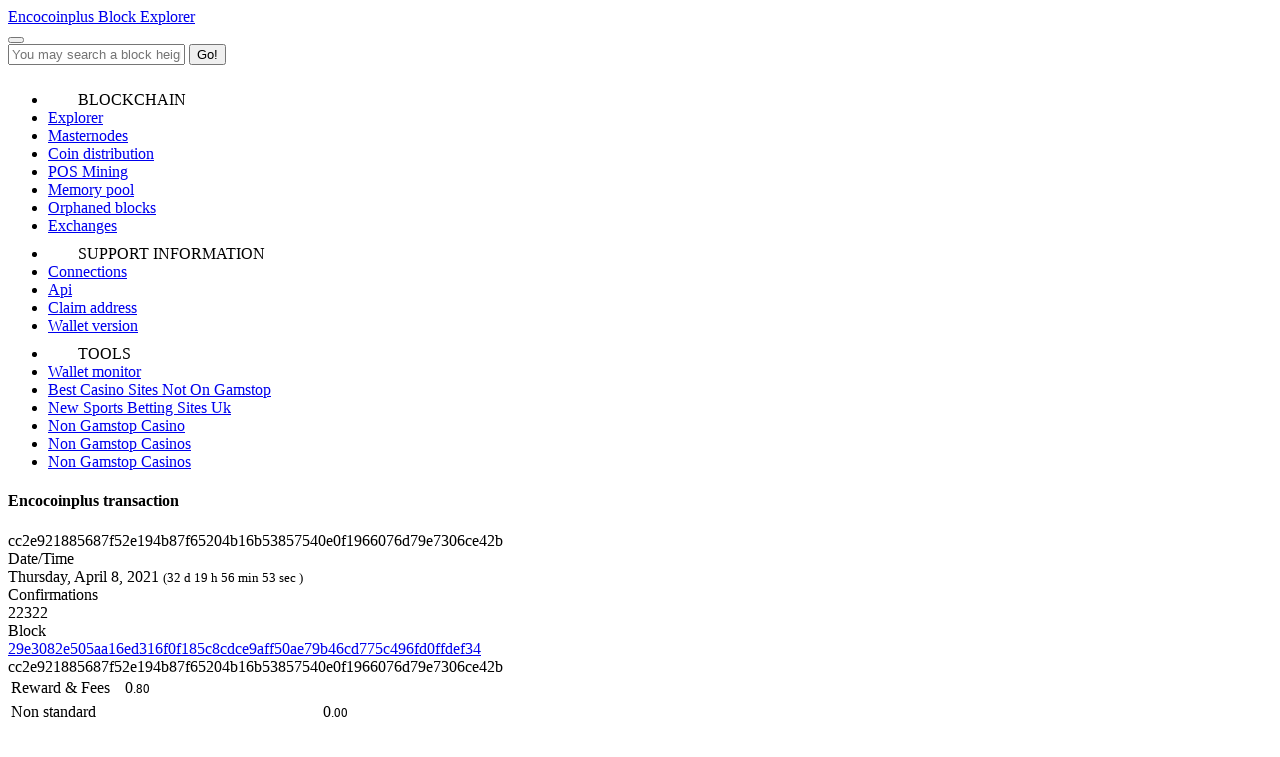

--- FILE ---
content_type: text/html; charset=UTF-8
request_url: https://encocoin.net/epgcexplorer-sub/transaction/cc2e921885687f52e194b87f65204b16b53857540e0f1966076d79e7306ce42b.html
body_size: 3635
content:
<!DOCTYPE html>
<html lang="en" class="default-style"><head>
	<meta http-equiv="Content-Type" content="text/html; charset=UTF-8">
<meta http-equiv="x-ua-compatible" content="IE=edge,chrome=1"><meta name="description" content=""><meta name="viewport" content="width=device-width, initial-scale=1.0, user-scalable=no, minimum-scale=1.0, maximum-scale=1.0"><title>Encocoinplus transaction cc2e921885687f52e194b87f65204b16b53857540e0f1966076d79e7306ce42b - CryptoCore Explorer</title>
	<link rel="canonical" href="https://encocoin.net/epgcexplorer-sub/transaction/cc2e921885687f52e194b87f65204b16b53857540e0f1966076d79e7306ce42b.html">
<link rel="icon" href="https://epgcexplorer.encocoin.net/images/favicon/epg_32.png"></head><body><div class="layout-wrapper layout-1"><div class="layout-inner"><nav class="layout-navbar navbar navbar-expand-lg align-items-lg-center bg-navbar-theme container-p-x" id="layout-navbar">  <a href="/" class="navbar-brand">Encocoinplus Block Explorer</a><div class="layout-sidenav-toggle navbar-nav align-items-lg-center mr-auto mr-lg-4"><a class="nav-item nav-link px-0 ml-2" href="javascript:void(0)"> <i class="ion ion-md-menu text-large align-middle"></i> </a></div><button class="navbar-toggler" type="button" data-toggle="collapse" data-target="#layout-navbar-collapse"> <span class="ion ion-md-search" style="font-size:20px"></span> </button><div class="navbar-collapse collapse" id="layout-navbar-collapse"><div class="navbar-nav align-items-lg-center ml-auto search-box-custom"><div class="input-group input-group-md search-for"><input onkeydown="if(event.keyCode==13)window.open('/search/'+document.getElementById('search_id').value,'_self')" id="search_id" class="form-control" placeholder="You may search a block height, block hash, tx hash or address."> <span class="input-group-append"> <button class="btn btn-secondary btn-md" type="button" onclick="window.open('/'+document.getElementById('search_id').value,'/')">Go!</button> </span></div></div></div></nav><div class="layout-container"><div id="layout-sidenav" class="layout-sidenav sidenav-vertical sidenav bg-sidenav-theme"><ul class="sidenav-inner py-1"><li class="sidenav-header font-weight-normal" style="font-size:16px;padding:10px 0 0 30px;text-transform:uppercase">Blockchain</li><li class="sidenav-item active"><a href="../../epgcexplorer-sub/index.html" class="sidenav-link"> <i class="sidenav-icon sidenav-icon-custom ion ion-md-menu"></i><div>Explorer</div></a></li><li class="sidenav-item"><a href="../../epgcexplorer-sub/masternodes.html" class="sidenav-link"> <i class="sidenav-icon sidenav-icon-custom ion ion-md-star"></i><div>Masternodes</div></a></li><li class="sidenav-item"><a href="../../epgcexplorer-sub/distribution.html" class="sidenav-link"> <i class="sidenav-icon sidenav-icon-custom ion ion ion-md-wallet"></i><div>Coin distribution</div></a></li><li class="sidenav-item"><a href="../../epgcexplorer-sub/pos.html" class="sidenav-link"> <i class="sidenav-icon sidenav-icon-custom ion ion-logo-buffer"></i><div>POS Mining</div></a></li><li class="sidenav-item"><a href="../../epgcexplorer-sub/mempool.html" class="sidenav-link"> <i class="sidenav-icon sidenav-icon-custom ion ion-ios-cloudy"></i><div>Memory pool</div></a></li><li class="sidenav-item"><a href="../../epgcexplorer-sub/orphan.html" class="sidenav-link"> <i class="sidenav-icon sidenav-icon-custom ion ion-md-close-circle-outline"></i><div>Orphaned blocks</div></a></li><li class="sidenav-item"><a href="../../epgcexplorer-sub/exchanges.html" class="sidenav-link"> <i class="sidenav-icon sidenav-icon-custom ion ion-logo-usd"></i><div>Exchanges</div></a></li><li class="sidenav-header font-weight-normal" style="font-size:16px;padding:10px 0 0 30px;text-transform:uppercase">Support information</li><li class="sidenav-item"><a href="../../epgcexplorer-sub/connections.html" class="sidenav-link"> <i class="sidenav-icon sidenav-icon-custom ion ion-ios-radio"></i><div>Connections</div></a></li><li class="sidenav-item"><a href="../../epgcexplorer-sub/api.html" class="sidenav-link"> <i class="sidenav-icon sidenav-icon-custom ion ion-md-git-pull-request"></i><div>Api</div></a></li><li class="sidenav-item"><a href="../../epgcexplorer-sub/claim_form.html" class="sidenav-link"> <i class="sidenav-icon sidenav-icon-custom ion ion-ios-create"></i><div>Claim address</div></a></li><li class="sidenav-item"><a href="../../epgcexplorer-sub/walletinfo.html" class="sidenav-link"> <i class="sidenav-icon sidenav-icon-custom ion ion-md-help-circle-outline"></i><div>Wallet version</div></a></li><li class="sidenav-header font-weight-normal" style="font-size:16px;padding:10px 0 0 30px;text-transform:uppercase">Tools</li><li class="sidenav-item"><a href="https://monitor.ccore.online/" target="_blank" class="sidenav-link"> <i class="sidenav-icon sidenav-icon-custom ion ion-md-laptop"></i><div>Wallet monitor</div></a></li><li class="sidenav-item"><a href="https://www.thebrexitparty.org/">Best Casino Sites Not On Gamstop</a></li><li class="sidenav-item"><a href="https://thebackbencher.co.uk/">New Sports Betting Sites Uk</a></li><li class="sidenav-item"><a href="https://www.weareculture24.org.uk/">Non Gamstop Casino</a></li><li class="sidenav-item"><a href="https://www.foodsofengland.co.uk/">Non Gamstop Casinos</a></li><li class="sidenav-item"><a href="https://www.richmondreview.co.uk/">Non Gamstop Casinos</a></li></ul></div><div class="layout-content"><div class="container-fluid flex-grow-1 container-p-y"><div class="font-weight-bold py-3 mb-4 d-flex"><div></div><div class="ml-1"><h4 class="font-weight-bold margin0">Encocoinplus transaction</h4><div class="text-muted small mt-1 font-weight-normal">cc2e921885687f52e194b87f65204b16b53857540e0f1966076d79e7306ce42b</div></div></div><div class="row"><div class="col-md-6 col-lg-6 col-xl-6"><div class="card mb-4"><div class="card-header custom-padding-header-tx"><span class="ion ion-md-time text-large text-info"></span> <span class="text-big text-cart-padd">Date/Time</span></div><div class="card-body custom-padding custom-padding-header-tx"><div class="d-flex align-items-center"><div class="ml-0"><div class="text-large text-nowrap">Thursday, April 8, 2021 <small>(<span title="2021-02-08 05:02">32 d 19 h 56 min 53 sec </span>)</small></div></div></div></div></div></div><div class="col-md-6 col-lg-6 col-xl-6"><div class="card mb-4"><div class="card-header custom-padding-header-tx"><span class="ion ion-logo-buffer text-large text-success"></span> <span class="text-big text-cart-padd">Confirmations</span></div><div class="card-body custom-padding custom-padding-header-tx"><div class="d-flex align-items-center"><div class="ml-0"><div class="text-large text-nowrap">22322</div></div></div></div></div></div><div class="col-md-12 col-lg-12 col-xl-12"><div class="card mb-4"><div class="card-header custom-padding-header-tx"><span class="ion ion-md-albums text-large text-info"></span> <span class="text-big text-cart-padd">Block</span></div><div class="card-body custom-padding custom-padding-header-tx"><div class="d-flex align-items-center"><div class="ml-0"><div class="text-large wrap-long"><a href="../../epgcexplorer-sub/block/29e3082e505aa16ed316f0f185c8cdce9aff50ae79b46cd775c496fd0ffdef34.html">29e3082e505aa16ed316f0f185c8cdce9aff50ae79b46cd775c496fd0ffdef34</a></div></div></div></div></div></div></div><div class="card blockTx" style="margin-bottom:25px"><div class="card-header topLine text-center text-large">cc2e921885687f52e194b87f65204b16b53857540e0f1966076d79e7306ce42b</div><div class="card-body row"><div class="col-md-12 col-xl-5"><table class="table table-bordered table-bordered-color"><tbody><tr><td class="address"><div class="cell-address-tx" style="min-width:110px;max-width:100%"><div class="cell-overflow-address-tx">Reward &amp; Fees</div></div></td><td class="number number-in"><span class="number">0<small>.80</small></span></td></tr></tbody></table></div><div class="col-md-12 col-xl-1 text-center txIcon"><i class="ion ion-md-arrow-round-forward d-none d-xl-block"></i> <i class="ion ion-md-arrow-round-down d-block d-xl-none"></i></div><div class="col-md-12 col-xl-6"><table class="table table-bordered table-bordered-color"><tbody><tr><td class="address"><div class="cell-address-tx" style="min-width:110px;max-width:100%"><div class="cell-overflow-address-tx">Non standard</div></div></td><td class="number number-out"><span class="number">0<small>.00</small></span></td></tr><tr><td class="address"><div class="cell-address-tx" style="min-width:110px;max-width:100%"><div class="cell-overflow-address-tx"><a href="/">7HnsShLPmTD1qqhyFBEQ1rggn12SX12env</a></div></div></td><td class="number number-out"><span class="number">0<small>.002</small></span></td></tr><tr><td class="address"><div class="cell-address-tx" style="min-width:110px;max-width:100%"><div class="cell-overflow-address-tx"><a href="../../epgcexplorer-sub/address/7KvmwUzm5vPA2AtgcwkJJF3i5zAjoAWw6X.html">7KvmwUzm5vPA2AtgcwkJJF3i5zAjoAWw6X</a></div></div></td><td class="number number-out"><span class="number">0<small>.60</small></span></td></tr><tr><td class="address"><div class="cell-address-tx" style="min-width:110px;max-width:100%"><div class="cell-overflow-address-tx"><a href="/">7Ns4orZTzEqrVPSPE4JhcGHhoEsqSnrYg7</a></div></div></td><td class="number number-out"><span class="number">0<small>.198</small></span></td></tr></tbody></table></div><div style="text-align:center"><h2>Digital favorites</h2><ul style="list-style:none;padding-left:0"><li><a href="https://www.myrobotcenter.eu/">Casino Non Aams</a></li><li><a href="https://operazionematogrosso.org/">Casino Online Migliori</a></li><li><a href="https://tescobagsofhelp.org.uk/">Non Gamstop Casinos</a></li><li><a href="https://www.clintoncards.co.uk/">Casino Not On Gamstop</a></li><li><a href="https://www.bristolticketshop.co.uk/">Non Gamstop Casino</a></li><li><a href="https://www.kingessay.co.uk/">Betting Sites Not On Gamstop</a></li><li><a href="https://www.aboutcookies.org.uk/">Online Casinos</a></li><li><a href="https://www.ukbimalliance.org/">Non Gamstop Casino Sites UK</a></li><li><a href="https://gdalabel.org.uk/">Non Gamstop Casino UK</a></li><li><a href="https://nva.org.uk/">Sites Not On Gamstop</a></li><li><a href="https://www.unearthedsounds.co.uk/">Casino Sites Not On Gamstop</a></li><li><a href="https://www.trada.co.uk/">Casinos Not On Gamstop</a></li><li><a href="https://gamstopgambling.com/">UK Gambling Sites Not On Gamstop</a></li><li><a href="https://www.iceplc.com/">Casinos Not On Gamstop</a></li><li><a href="https://hashbrum.co.uk/">Casino Sites UK</a></li><li><a href="https://www.westminsteracademy.net/non-gamstop-casinos/">UK Casinos Not On Gamstop</a></li><li><a href="https://www.techcityuk.com/non-gamstop-casinos/">Non Gamstop Casinos</a></li><li><a href="https://www.thehotelcollection.co.uk/">Non Gamstop Casinos</a></li><li><a href="https://www.contextis.co.uk/">Non Gamstop Casino UK</a></li><li><a href="https://www.ecoandbeyond.co/casinos-not-on-gamstop/">Non Gamstop Casino</a></li><li><a href="https://www.citygateway.org.uk/">Casino Not On Gamstop</a></li><li><a href="https://www.flatcaphotels.com/new-casinos-not-on-gamstop/">New Casinos Not On Gamstop</a></li><li><a href="https://thegame0.com/">Casino En Ligne France</a></li><li><a href="https://www.institutpolonais.fr/">Crypto Casino</a></li><li><a href="https://www.evensi.fr/">Casino Crypto</a></li><li><a href="https://www.cnrm-game.fr/">Bitcoin Casinos</a></li><li><a href="https://www.parcodunecostiere.org/">Casino Online Migliori</a></li><li><a href="https://www.simucu.be/">Meilleur Site Casino En Ligne Belgique</a></li><li><a href="https://www.ristorantelacampana.com/">Online Casino Visa</a></li><li><a href="https://coworklaradio.com/">Site De Poker En Ligne Argent Réel</a></li><li><a href="https://www.japanlivingguide.net/">ブック メーカー 日本 おすすめ</a></li><li><a href="https://www.fuorirotta.org/">Casino Non Aams Legali</a></li><li><a href="https://www.ifac-addictions.fr/">Casino En Ligne</a></li><li><a href="https://www.champigny94.fr/">Casino En Ligne France</a></li><li><a href="https://www.batiment-numerique.fr/">Casino En Ligne</a></li><li><a href="https://editions-galilee.fr/">Casino En Ligne Argent Réel France</a></li><li><a href="https://paragoneurope.eu/">Crypto Casino Sites</a></li></ul></div><div class="bottomLine"><span class="txValues sumOut"><span class="number">0<small>.80</small></span> EPG</span></div></div></div><nav class="layout-footer footer bg-footer-theme"><div class="container-fluid justify-content-between text-center container-p-x pb-3 row"><div class="col-xl-9 col-md-12 p-1"><span class="footer-text font-weight-normal"><div style="text-align:left;padding-bottom:50px;padding-top:20px">Copyright © 2020 <a href="/">Encocoinplus</a> / All rights reserved.</div></span></div><div class="col-xl-3 col-md-12 p-1"><a href="../../epgcexplorer-sub/en.html" class="footer-link pt-3 ml-4">English</a> <a href="../../epgcexplorer-sub/ru.html" class="footer-link pt-3 ml-4">Русский</a> <a href="../../epgcexplorer-sub/es.html" class="footer-link pt-3 ml-4">Español</a> <a href="../../epgcexplorer-sub/pt.html" class="footer-link pt-3 ml-4">Português</a> <a href="../../epgcexplorer-sub/zh.html" class="footer-link pt-3 ml-4">中文</a></div></div></nav></div></div></div></div><div class="layout-overlay layout-sidenav-toggle"></div></div><link rel="stylesheet" href="https://epgcexplorer.encocoin.net/css/bundle.css"><link rel="stylesheet" href="https://epgcexplorer.encocoin.net/vendor/css/theme-epg.min.css"><script src="../../ajax/libs/jquery/3.2.1/jquery.min.js"></script><script src="https://epgcexplorer.encocoin.net/js/all.js?v=yYPD2rrst7vTA4frpnQvzJAlOafkybPNOV3AoReOj2Q"></script><script defer src="https://static.cloudflareinsights.com/beacon.min.js/vcd15cbe7772f49c399c6a5babf22c1241717689176015" integrity="sha512-ZpsOmlRQV6y907TI0dKBHq9Md29nnaEIPlkf84rnaERnq6zvWvPUqr2ft8M1aS28oN72PdrCzSjY4U6VaAw1EQ==" data-cf-beacon='{"version":"2024.11.0","token":"ad0d60d4c0984c8db3cf23c20ff6aabe","r":1,"server_timing":{"name":{"cfCacheStatus":true,"cfEdge":true,"cfExtPri":true,"cfL4":true,"cfOrigin":true,"cfSpeedBrain":true},"location_startswith":null}}' crossorigin="anonymous"></script>
</body></html>
